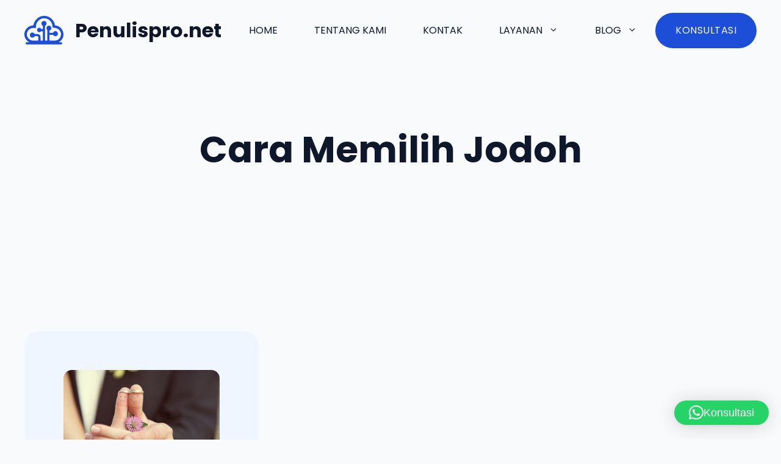

--- FILE ---
content_type: text/html; charset=UTF-8
request_url: https://penulispro.net/tag/cara-memilih-jodoh/
body_size: 9510
content:
<!DOCTYPE html><html lang="en-US"><head><meta charset="UTF-8"> <script defer src="[data-uri]"></script><meta name='robots' content='noindex, follow' /><meta name="viewport" content="width=device-width, initial-scale=1"><!-- <link media="all" href="https://penulispro.net/wp-content/cache/autoptimize/css/autoptimize_19451d4219635dead6b803f97b0783b5.css" rel="stylesheet"> -->
<link rel="stylesheet" type="text/css" href="//penulispro.net/wp-content/cache/wpfc-minified/6o6hjx28/hdijf.css" media="all"/><title>Cara Memilih Jodoh Archives &#8902; Penulispro.net</title><meta property="og:locale" content="en_US" /><meta property="og:type" content="article" /><meta property="og:title" content="Cara Memilih Jodoh Archives &#8902; Penulispro.net" /><meta property="og:url" content="https://penulispro.net/tag/cara-memilih-jodoh/" /><meta property="og:site_name" content="Penulispro.net" /> <script type="application/ld+json" class="yoast-schema-graph">{"@context":"https://schema.org","@graph":[{"@type":"CollectionPage","@id":"https://penulispro.net/tag/cara-memilih-jodoh/","url":"https://penulispro.net/tag/cara-memilih-jodoh/","name":"Cara Memilih Jodoh Archives &#8902; Penulispro.net","isPartOf":{"@id":"https://penulispro.net/#website"},"primaryImageOfPage":{"@id":"https://penulispro.net/tag/cara-memilih-jodoh/#primaryimage"},"image":{"@id":"https://penulispro.net/tag/cara-memilih-jodoh/#primaryimage"},"thumbnailUrl":"https://penulispro.net/wp-content/uploads/2015/08/apa-itu-jodoh1.jpg","breadcrumb":{"@id":"https://penulispro.net/tag/cara-memilih-jodoh/#breadcrumb"},"inLanguage":"en-US"},{"@type":"ImageObject","inLanguage":"en-US","@id":"https://penulispro.net/tag/cara-memilih-jodoh/#primaryimage","url":"https://penulispro.net/wp-content/uploads/2015/08/apa-itu-jodoh1.jpg","contentUrl":"https://penulispro.net/wp-content/uploads/2015/08/apa-itu-jodoh1.jpg","width":740,"height":400},{"@type":"BreadcrumbList","@id":"https://penulispro.net/tag/cara-memilih-jodoh/#breadcrumb","itemListElement":[{"@type":"ListItem","position":1,"name":"Home","item":"https://penulispro.net/"},{"@type":"ListItem","position":2,"name":"Cara Memilih Jodoh"}]},{"@type":"WebSite","@id":"https://penulispro.net/#website","url":"https://penulispro.net/","name":"Penulispro.net","description":"100% Atlet Senam Jari Indonesia","publisher":{"@id":"https://penulispro.net/#organization"},"potentialAction":[{"@type":"SearchAction","target":{"@type":"EntryPoint","urlTemplate":"https://penulispro.net/?s={search_term_string}"},"query-input":{"@type":"PropertyValueSpecification","valueRequired":true,"valueName":"search_term_string"}}],"inLanguage":"en-US"},{"@type":"Organization","@id":"https://penulispro.net/#organization","name":"Penulispro.net","url":"https://penulispro.net/","logo":{"@type":"ImageObject","inLanguage":"en-US","@id":"https://penulispro.net/#/schema/logo/image/","url":"https://penulispro.net/wp-content/uploads/2024/11/cloud-logo-1.svg","contentUrl":"https://penulispro.net/wp-content/uploads/2024/11/cloud-logo-1.svg","width":66,"height":48,"caption":"Penulispro.net"},"image":{"@id":"https://penulispro.net/#/schema/logo/image/"}}]}</script> <link rel='dns-prefetch' href='//www.googletagmanager.com' /><link href='https://fonts.gstatic.com' crossorigin rel='preconnect' /><link href='https://fonts.googleapis.com' crossorigin rel='preconnect' /><link rel="alternate" type="application/rss+xml" title="Penulispro.net &raquo; Feed" href="https://penulispro.net/feed/" /><link rel="alternate" type="application/rss+xml" title="Penulispro.net &raquo; Comments Feed" href="https://penulispro.net/comments/feed/" /><link rel="alternate" type="application/rss+xml" title="Penulispro.net &raquo; Cara Memilih Jodoh Tag Feed" href="https://penulispro.net/tag/cara-memilih-jodoh/feed/" /><link rel='stylesheet' id='generate-google-fonts-css' href='https://fonts.googleapis.com/css?family=Poppins%3Aregular%2C500%2C700&#038;display=auto&#038;ver=3.6.1' media='all' /><!-- <link rel='stylesheet' id='generateblocks-global-css' href='https://penulispro.net/wp-content/cache/autoptimize/css/autoptimize_single_80f97411662399d5b0c33752b47a6cc9.css' media='all' /> -->
<link rel="stylesheet" type="text/css" href="//penulispro.net/wp-content/cache/wpfc-minified/12tdm3pn/hdexz.css" media="all"/> <script src='//penulispro.net/wp-content/cache/wpfc-minified/2fm8j6uu/hdexz.js' type="text/javascript"></script>
<!-- <script src="https://penulispro.net/wp-includes/js/jquery/jquery.min.js" id="jquery-core-js"></script> --> <!-- <script defer='defer' src="https://penulispro.net/wp-includes/js/jquery/jquery-migrate.min.js" id="jquery-migrate-js"></script> --> 
 <script defer='defer' src="https://www.googletagmanager.com/gtag/js?id=GT-TX54KCSP" id="google_gtagjs-js" async></script> <script defer id="google_gtagjs-js-after" src="[data-uri]"></script> <link rel="https://api.w.org/" href="https://penulispro.net/wp-json/" /><link rel="alternate" title="JSON" type="application/json" href="https://penulispro.net/wp-json/wp/v2/tags/3286" /><link rel="EditURI" type="application/rsd+xml" title="RSD" href="https://penulispro.net/xmlrpc.php?rsd" /><meta name="generator" content="Site Kit by Google 1.167.0" /><meta name="google-site-verification" content="laOFWJ41QJEOdmucK9IrMX-nVCu2hOEQFlXD28APg9M" /><script type="text/javascript">(function(url){
	if(/(?:Chrome\/26\.0\.1410\.63 Safari\/537\.31|WordfenceTestMonBot)/.test(navigator.userAgent)){ return; }
	var addEvent = function(evt, handler) {
		if (window.addEventListener) {
			document.addEventListener(evt, handler, false);
		} else if (window.attachEvent) {
			document.attachEvent('on' + evt, handler);
		}
	};
	var removeEvent = function(evt, handler) {
		if (window.removeEventListener) {
			document.removeEventListener(evt, handler, false);
		} else if (window.detachEvent) {
			document.detachEvent('on' + evt, handler);
		}
	};
	var evts = 'contextmenu dblclick drag dragend dragenter dragleave dragover dragstart drop keydown keypress keyup mousedown mousemove mouseout mouseover mouseup mousewheel scroll'.split(' ');
	var logHuman = function() {
		if (window.wfLogHumanRan) { return; }
		window.wfLogHumanRan = true;
		var wfscr = document.createElement('script');
		wfscr.type = 'text/javascript';
		wfscr.async = true;
		wfscr.src = url + '&r=' + Math.random();
		(document.getElementsByTagName('head')[0]||document.getElementsByTagName('body')[0]).appendChild(wfscr);
		for (var i = 0; i < evts.length; i++) {
			removeEvent(evts[i], logHuman);
		}
	};
	for (var i = 0; i < evts.length; i++) {
		addEvent(evts[i], logHuman);
	}
})('//penulispro.net/?wordfence_lh=1&hid=0F5910C1A6F756360897C2D260F5312C');</script><meta name="generator" content="Elementor 3.34.2; features: additional_custom_breakpoints; settings: css_print_method-external, google_font-enabled, font_display-auto"></head><body class="archive tag tag-cara-memilih-jodoh tag-3286 wp-custom-logo wp-embed-responsive wp-theme-generatepress post-image-below-header post-image-aligned-center sticky-menu-fade metaslider-plugin no-sidebar nav-float-right separate-containers header-aligned-left dropdown-hover elementor-default elementor-kit-10809" itemtype="https://schema.org/Blog" itemscope> <a class="screen-reader-text skip-link" href="#content" title="Skip to content">Skip to content</a><header class="site-header has-inline-mobile-toggle" id="masthead" aria-label="Site"  itemtype="https://schema.org/WPHeader" itemscope><div class="inside-header grid-container"><div class="site-branding-container"><div class="site-logo"> <a href="https://penulispro.net/" rel="home"> <img  class="header-image is-logo-image" alt="Penulispro.net" src="https://penulispro.net/wp-content/uploads/2024/11/cloud-logo-1.svg" width="66" height="48" /> </a></div><div class="site-branding"><p class="main-title" itemprop="headline"> <a href="https://penulispro.net/" rel="home">Penulispro.net</a></p></div></div><nav class="main-navigation mobile-menu-control-wrapper" id="mobile-menu-control-wrapper" aria-label="Mobile Toggle"> <button data-nav="site-navigation" class="menu-toggle" aria-controls="primary-menu" aria-expanded="false"> <span class="gp-icon icon-menu-bars"><svg viewBox="0 0 512 512" aria-hidden="true" xmlns="http://www.w3.org/2000/svg" width="1em" height="1em"><path d="M0 96c0-13.255 10.745-24 24-24h464c13.255 0 24 10.745 24 24s-10.745 24-24 24H24c-13.255 0-24-10.745-24-24zm0 160c0-13.255 10.745-24 24-24h464c13.255 0 24 10.745 24 24s-10.745 24-24 24H24c-13.255 0-24-10.745-24-24zm0 160c0-13.255 10.745-24 24-24h464c13.255 0 24 10.745 24 24s-10.745 24-24 24H24c-13.255 0-24-10.745-24-24z" /></svg><svg viewBox="0 0 512 512" aria-hidden="true" xmlns="http://www.w3.org/2000/svg" width="1em" height="1em"><path d="M71.029 71.029c9.373-9.372 24.569-9.372 33.942 0L256 222.059l151.029-151.03c9.373-9.372 24.569-9.372 33.942 0 9.372 9.373 9.372 24.569 0 33.942L289.941 256l151.03 151.029c9.372 9.373 9.372 24.569 0 33.942-9.373 9.372-24.569 9.372-33.942 0L256 289.941l-151.029 151.03c-9.373 9.372-24.569 9.372-33.942 0-9.372-9.373-9.372-24.569 0-33.942L222.059 256 71.029 104.971c-9.372-9.373-9.372-24.569 0-33.942z" /></svg></span><span class="screen-reader-text">Menu</span> </button></nav><nav class="main-navigation sub-menu-right" id="site-navigation" aria-label="Primary"  itemtype="https://schema.org/SiteNavigationElement" itemscope><div class="inside-navigation grid-container"> <button class="menu-toggle" aria-controls="primary-menu" aria-expanded="false"> <span class="gp-icon icon-menu-bars"><svg viewBox="0 0 512 512" aria-hidden="true" xmlns="http://www.w3.org/2000/svg" width="1em" height="1em"><path d="M0 96c0-13.255 10.745-24 24-24h464c13.255 0 24 10.745 24 24s-10.745 24-24 24H24c-13.255 0-24-10.745-24-24zm0 160c0-13.255 10.745-24 24-24h464c13.255 0 24 10.745 24 24s-10.745 24-24 24H24c-13.255 0-24-10.745-24-24zm0 160c0-13.255 10.745-24 24-24h464c13.255 0 24 10.745 24 24s-10.745 24-24 24H24c-13.255 0-24-10.745-24-24z" /></svg><svg viewBox="0 0 512 512" aria-hidden="true" xmlns="http://www.w3.org/2000/svg" width="1em" height="1em"><path d="M71.029 71.029c9.373-9.372 24.569-9.372 33.942 0L256 222.059l151.029-151.03c9.373-9.372 24.569-9.372 33.942 0 9.372 9.373 9.372 24.569 0 33.942L289.941 256l151.03 151.029c9.372 9.373 9.372 24.569 0 33.942-9.373 9.372-24.569 9.372-33.942 0L256 289.941l-151.029 151.03c-9.373 9.372-24.569 9.372-33.942 0-9.372-9.373-9.372-24.569 0-33.942L222.059 256 71.029 104.971c-9.372-9.373-9.372-24.569 0-33.942z" /></svg></span><span class="screen-reader-text">Menu</span> </button><div id="primary-menu" class="main-nav"><ul id="menu-homepage" class=" menu sf-menu"><li id="menu-item-90" class="menu-item menu-item-type-custom menu-item-object-custom menu-item-home menu-item-90"><a href="https://penulispro.net">Home</a></li><li id="menu-item-44404" class="menu-item menu-item-type-post_type menu-item-object-page menu-item-44404"><a href="https://penulispro.net/tentang-kami/">Tentang Kami</a></li><li id="menu-item-44403" class="menu-item menu-item-type-post_type menu-item-object-page menu-item-44403"><a href="https://penulispro.net/kontak/">Kontak</a></li><li id="menu-item-44695" class="menu-item menu-item-type-post_type menu-item-object-page menu-item-has-children menu-item-44695"><a href="https://penulispro.net/layanan/">Layanan<span role="presentation" class="dropdown-menu-toggle"><span class="gp-icon icon-arrow"><svg viewBox="0 0 330 512" aria-hidden="true" xmlns="http://www.w3.org/2000/svg" width="1em" height="1em"><path d="M305.913 197.085c0 2.266-1.133 4.815-2.833 6.514L171.087 335.593c-1.7 1.7-4.249 2.832-6.515 2.832s-4.815-1.133-6.515-2.832L26.064 203.599c-1.7-1.7-2.832-4.248-2.832-6.514s1.132-4.816 2.832-6.515l14.162-14.163c1.7-1.699 3.966-2.832 6.515-2.832 2.266 0 4.815 1.133 6.515 2.832l111.316 111.317 111.316-111.317c1.7-1.699 4.249-2.832 6.515-2.832s4.815 1.133 6.515 2.832l14.162 14.163c1.7 1.7 2.833 4.249 2.833 6.515z" /></svg></span></span></a><ul class="sub-menu"><li id="menu-item-44696" class="menu-item menu-item-type-custom menu-item-object-custom menu-item-44696"><a href="https://penulispro.net/penulis-artikel/">Jasa Penulisan Artikel SEO</a></li></ul></li><li id="menu-item-44402" class="menu-item menu-item-type-post_type menu-item-object-page current_page_parent menu-item-has-children menu-item-44402"><a href="https://penulispro.net/blog/">Blog<span role="presentation" class="dropdown-menu-toggle"><span class="gp-icon icon-arrow"><svg viewBox="0 0 330 512" aria-hidden="true" xmlns="http://www.w3.org/2000/svg" width="1em" height="1em"><path d="M305.913 197.085c0 2.266-1.133 4.815-2.833 6.514L171.087 335.593c-1.7 1.7-4.249 2.832-6.515 2.832s-4.815-1.133-6.515-2.832L26.064 203.599c-1.7-1.7-2.832-4.248-2.832-6.514s1.132-4.816 2.832-6.515l14.162-14.163c1.7-1.699 3.966-2.832 6.515-2.832 2.266 0 4.815 1.133 6.515 2.832l111.316 111.317 111.316-111.317c1.7-1.699 4.249-2.832 6.515-2.832s4.815 1.133 6.515 2.832l14.162 14.163c1.7 1.7 2.833 4.249 2.833 6.515z" /></svg></span></span></a><ul class="sub-menu"><li id="menu-item-5651" class="menu-item menu-item-type-taxonomy menu-item-object-category menu-item-has-children menu-item-5651"><a href="https://penulispro.net/category/artikel-berita/">Artikel &amp; Berita<span role="presentation" class="dropdown-menu-toggle"><span class="gp-icon icon-arrow-right"><svg viewBox="0 0 192 512" aria-hidden="true" xmlns="http://www.w3.org/2000/svg" width="1em" height="1em" fill-rule="evenodd" clip-rule="evenodd" stroke-linejoin="round" stroke-miterlimit="1.414"><path d="M178.425 256.001c0 2.266-1.133 4.815-2.832 6.515L43.599 394.509c-1.7 1.7-4.248 2.833-6.514 2.833s-4.816-1.133-6.515-2.833l-14.163-14.162c-1.699-1.7-2.832-3.966-2.832-6.515 0-2.266 1.133-4.815 2.832-6.515l111.317-111.316L16.407 144.685c-1.699-1.7-2.832-4.249-2.832-6.515s1.133-4.815 2.832-6.515l14.163-14.162c1.7-1.7 4.249-2.833 6.515-2.833s4.815 1.133 6.514 2.833l131.994 131.993c1.7 1.7 2.832 4.249 2.832 6.515z" fill-rule="nonzero" /></svg></span></span></a><ul class="sub-menu"><li id="menu-item-12803" class="menu-item menu-item-type-taxonomy menu-item-object-category menu-item-12803"><a href="https://penulispro.net/category/bisnis-online/">Bisnis Online</a></li><li id="menu-item-15" class="menu-item menu-item-type-taxonomy menu-item-object-category menu-item-15"><a href="https://penulispro.net/category/bisnis-ekonomi/">Bisnis &amp; Ekonomi</a></li><li id="menu-item-17" class="menu-item menu-item-type-taxonomy menu-item-object-category menu-item-17"><a href="https://penulispro.net/category/hiburan/">Hiburan</a></li><li id="menu-item-18" class="menu-item menu-item-type-taxonomy menu-item-object-category menu-item-18"><a href="https://penulispro.net/category/humaniora/">Humaniora</a></li><li id="menu-item-20" class="menu-item menu-item-type-taxonomy menu-item-object-category menu-item-20"><a href="https://penulispro.net/category/inspirasi/">Inspirasi</a></li><li id="menu-item-23" class="menu-item menu-item-type-taxonomy menu-item-object-category menu-item-23"><a href="https://penulispro.net/category/misteri/">Unik, Aneh, Misteri</a></li><li id="menu-item-24" class="menu-item menu-item-type-taxonomy menu-item-object-category menu-item-24"><a href="https://penulispro.net/category/perempuan/">Perempuan</a></li><li id="menu-item-25" class="menu-item menu-item-type-taxonomy menu-item-object-category menu-item-25"><a href="https://penulispro.net/category/politik/">Politik</a></li><li id="menu-item-27" class="menu-item menu-item-type-taxonomy menu-item-object-category menu-item-27"><a href="https://penulispro.net/category/seni-budaya/">Seni &amp; Budaya</a></li><li id="menu-item-28" class="menu-item menu-item-type-taxonomy menu-item-object-category menu-item-28"><a href="https://penulispro.net/category/tech/">Tech</a></li><li id="menu-item-29" class="menu-item menu-item-type-taxonomy menu-item-object-category menu-item-29"><a href="https://penulispro.net/category/tips-ok/">Tips Ok!</a></li><li id="menu-item-30" class="menu-item menu-item-type-taxonomy menu-item-object-category menu-item-30"><a href="https://penulispro.net/category/wisata/">Wisata</a></li><li id="menu-item-89" class="menu-item menu-item-type-taxonomy menu-item-object-category menu-item-89"><a href="https://penulispro.net/category/hobi-komunitas/">Hobi &amp; Komunitas</a></li><li id="menu-item-908" class="menu-item menu-item-type-taxonomy menu-item-object-category menu-item-has-children menu-item-908"><a href="https://penulispro.net/category/religi/">Religi<span role="presentation" class="dropdown-menu-toggle"><span class="gp-icon icon-arrow-right"><svg viewBox="0 0 192 512" aria-hidden="true" xmlns="http://www.w3.org/2000/svg" width="1em" height="1em" fill-rule="evenodd" clip-rule="evenodd" stroke-linejoin="round" stroke-miterlimit="1.414"><path d="M178.425 256.001c0 2.266-1.133 4.815-2.832 6.515L43.599 394.509c-1.7 1.7-4.248 2.833-6.514 2.833s-4.816-1.133-6.515-2.833l-14.163-14.162c-1.699-1.7-2.832-3.966-2.832-6.515 0-2.266 1.133-4.815 2.832-6.515l111.317-111.316L16.407 144.685c-1.699-1.7-2.832-4.249-2.832-6.515s1.133-4.815 2.832-6.515l14.163-14.162c1.7-1.7 4.249-2.833 6.515-2.833s4.815 1.133 6.514 2.833l131.994 131.993c1.7 1.7 2.832 4.249 2.832 6.515z" fill-rule="nonzero" /></svg></span></span></a><ul class="sub-menu"><li id="menu-item-909" class="menu-item menu-item-type-taxonomy menu-item-object-category menu-item-909"><a href="https://penulispro.net/category/religi/budha/">Budha</a></li><li id="menu-item-910" class="menu-item menu-item-type-taxonomy menu-item-object-category menu-item-910"><a href="https://penulispro.net/category/religi/hindu/">Hindu</a></li><li id="menu-item-911" class="menu-item menu-item-type-taxonomy menu-item-object-category menu-item-911"><a href="https://penulispro.net/category/religi/islam/">Islam</a></li><li id="menu-item-912" class="menu-item menu-item-type-taxonomy menu-item-object-category menu-item-912"><a href="https://penulispro.net/category/religi/katolik/">Katolik</a></li><li id="menu-item-913" class="menu-item menu-item-type-taxonomy menu-item-object-category menu-item-913"><a href="https://penulispro.net/category/religi/protestan/">Protestan</a></li></ul></li></ul></li><li id="menu-item-50" class="menu-item menu-item-type-taxonomy menu-item-object-category menu-item-has-children menu-item-50"><a href="https://penulispro.net/category/fiksi-2/">Fiksi<span role="presentation" class="dropdown-menu-toggle"><span class="gp-icon icon-arrow-right"><svg viewBox="0 0 192 512" aria-hidden="true" xmlns="http://www.w3.org/2000/svg" width="1em" height="1em" fill-rule="evenodd" clip-rule="evenodd" stroke-linejoin="round" stroke-miterlimit="1.414"><path d="M178.425 256.001c0 2.266-1.133 4.815-2.832 6.515L43.599 394.509c-1.7 1.7-4.248 2.833-6.514 2.833s-4.816-1.133-6.515-2.833l-14.163-14.162c-1.699-1.7-2.832-3.966-2.832-6.515 0-2.266 1.133-4.815 2.832-6.515l111.317-111.316L16.407 144.685c-1.699-1.7-2.832-4.249-2.832-6.515s1.133-4.815 2.832-6.515l14.163-14.162c1.7-1.7 4.249-2.833 6.515-2.833s4.815 1.133 6.514 2.833l131.994 131.993c1.7 1.7 2.832 4.249 2.832 6.515z" fill-rule="nonzero" /></svg></span></span></a><ul class="sub-menu"><li id="menu-item-26" class="menu-item menu-item-type-taxonomy menu-item-object-category menu-item-26"><a href="https://penulispro.net/category/puisi/">Puisi</a></li><li id="menu-item-16" class="menu-item menu-item-type-taxonomy menu-item-object-category menu-item-16"><a href="https://penulispro.net/category/cerpen/">Cerpen</a></li><li id="menu-item-19" class="menu-item menu-item-type-taxonomy menu-item-object-category menu-item-19"><a href="https://penulispro.net/category/humor/">Humor</a></li></ul></li><li id="menu-item-5652" class="menu-item menu-item-type-taxonomy menu-item-object-category menu-item-has-children menu-item-5652"><a href="https://penulispro.net/category/review/">Review<span role="presentation" class="dropdown-menu-toggle"><span class="gp-icon icon-arrow-right"><svg viewBox="0 0 192 512" aria-hidden="true" xmlns="http://www.w3.org/2000/svg" width="1em" height="1em" fill-rule="evenodd" clip-rule="evenodd" stroke-linejoin="round" stroke-miterlimit="1.414"><path d="M178.425 256.001c0 2.266-1.133 4.815-2.832 6.515L43.599 394.509c-1.7 1.7-4.248 2.833-6.514 2.833s-4.816-1.133-6.515-2.833l-14.163-14.162c-1.699-1.7-2.832-3.966-2.832-6.515 0-2.266 1.133-4.815 2.832-6.515l111.317-111.316L16.407 144.685c-1.699-1.7-2.832-4.249-2.832-6.515s1.133-4.815 2.832-6.515l14.163-14.162c1.7-1.7 4.249-2.833 6.515-2.833s4.815 1.133 6.514 2.833l131.994 131.993c1.7 1.7 2.832 4.249 2.832 6.515z" fill-rule="nonzero" /></svg></span></span></a><ul class="sub-menu"><li id="menu-item-75" class="menu-item menu-item-type-taxonomy menu-item-object-category menu-item-75"><a href="https://penulispro.net/category/buku/">Buku</a></li><li id="menu-item-76" class="menu-item menu-item-type-taxonomy menu-item-object-category menu-item-76"><a href="https://penulispro.net/category/film/">Film</a></li><li id="menu-item-77" class="menu-item menu-item-type-taxonomy menu-item-object-category menu-item-77"><a href="https://penulispro.net/category/musik/">Musik</a></li></ul></li></ul></li></ul></div> <a class="gb-button gb-button-0be448d2 gb-button-text gbp-button--primary" href="https://wa.me/6281394480008">Konsultasi</a><p></p></div></nav></div></header><div class="gb-container gb-container-418769bd gbp-section"><h1 class="gb-headline gb-headline-b4db696e gb-headline-text">Cara Memilih Jodoh</h1><div class="dynamic-term-description"></div></div><div class="site grid-container container hfeed" id="page"><div class="site-content" id="content"><div class="content-area" id="primary"><main class="site-main" id="main"><div class="gb-container gb-container-09d23953 gbp-section"><div class="gb-container gb-container-58642fe7"><div class="gb-grid-wrapper gb-grid-wrapper-cbad631f gb-query-loop-wrapper"><div class="gb-grid-column gb-grid-column-ad1d120d gb-query-loop-item post-5504 post type-post status-publish format-standard has-post-thumbnail hentry category-hiburan tag-arti-jodoh tag-cara-memilih-jodoh tag-cari-jodoh tag-mencari-jodoh tag-pengertian-jodoh tag-tips-memilih-jodoh is-loop-template-item"><div class="gb-container gb-container-ad1d120d gbp-card"><figure class="gb-block-image gb-block-image-72f316b7"><a href="https://penulispro.net/2015/08/update-status-single-menjadi-married-ini-dia-7-langkah-memilih-jodoh/"><img fetchpriority="high" width="740" height="400" src="https://penulispro.net/wp-content/uploads/2015/08/apa-itu-jodoh1.jpg" class="gb-image-72f316b7" alt="" decoding="async" srcset="https://penulispro.net/wp-content/uploads/2015/08/apa-itu-jodoh1.jpg 740w, https://penulispro.net/wp-content/uploads/2015/08/apa-itu-jodoh1-600x324.jpg 600w, https://penulispro.net/wp-content/uploads/2015/08/apa-itu-jodoh1-300x162.jpg 300w" sizes="(max-width: 740px) 100vw, 740px" /></a></figure><div class="gb-container gb-container-18618357"><h3 class="gb-headline gb-headline-9f81f765 gb-headline-text"><a href="https://penulispro.net/2015/08/update-status-single-menjadi-married-ini-dia-7-langkah-memilih-jodoh/">Update Status Single Menjadi Married, Ini Dia 7 Langkah Memilih Jodoh!</a></h3><div class="gb-headline gb-headline-33e98e5d gb-headline-text gbp-card__text">“Kalau jodoh tak lari kemana”. Ungkapan ini sering kali dijadikan sebagai senjata untuk membela diri yang tak kunjung mendapatkan jodoh. Namun kalau tidak dicari ...</div></div></div></div></div></div></div></main></div></div></div><div class="site-footer"><div class="gb-container gb-container-55930399"><div class="gb-container gb-container-6e310f6f"><div class="gb-container gb-container-3ce6166d"><div class="gb-headline gb-headline-0dfb6a78 gb-headline-text">Penulispro.net</div></div></div></div></div> <script type="speculationrules">{"prefetch":[{"source":"document","where":{"and":[{"href_matches":"/*"},{"not":{"href_matches":["/wp-*.php","/wp-admin/*","/wp-content/uploads/*","/wp-content/*","/wp-content/plugins/*","/wp-content/themes/generatepress/*","/*\\?(.+)"]}},{"not":{"selector_matches":"a[rel~=\"nofollow\"]"}},{"not":{"selector_matches":".no-prefetch, .no-prefetch a"}}]},"eagerness":"conservative"}]}</script>  <script type="text/javascript">var _Hasync= _Hasync|| [];
_Hasync.push(['Histats.start', '1,4866370,4,0,0,0,00010000']);
_Hasync.push(['Histats.fasi', '1']);
_Hasync.push(['Histats.track_hits', '']);
(function() {
var hs = document.createElement('script'); hs.type = 'text/javascript'; hs.async = true;
hs.src = ('//s10.histats.com/js15_as.js');
(document.getElementsByTagName('head')[0] || document.getElementsByTagName('body')[0]).appendChild(hs);
})();</script> <noscript><a href="/" target="_blank"><img  src="//sstatic1.histats.com/0.gif?4866370&101" alt="" border="0"></a></noscript>  <script defer id="generate-a11y" src="[data-uri]"></script> <script defer src="[data-uri]"></script> <div 
 class="qlwapp"
 style="--qlwapp-scheme-font-family:inherit;--qlwapp-scheme-font-size:18px;--qlwapp-scheme-icon-size:60px;--qlwapp-scheme-icon-font-size:24px;--qlwapp-scheme-box-max-height:400px;--qlwapp-scheme-box-message-word-break:break-all;--qlwapp-button-notification-bubble-animation:none;"
 data-contacts="[{&quot;id&quot;:0,&quot;bot_id&quot;:&quot;&quot;,&quot;order&quot;:1,&quot;active&quot;:1,&quot;chat&quot;:1,&quot;avatar&quot;:&quot;https:\/\/www.gravatar.com\/avatar\/00000000000000000000000000000000&quot;,&quot;type&quot;:&quot;phone&quot;,&quot;phone&quot;:&quot;6281394480008&quot;,&quot;group&quot;:&quot;https:\/\/chat.whatsapp.com\/EQuPUtcPzEdIZVlT8JyyNw&quot;,&quot;firstname&quot;:&quot;John&quot;,&quot;lastname&quot;:&quot;Doe&quot;,&quot;label&quot;:&quot;Support&quot;,&quot;message&quot;:&quot;&quot;,&quot;timefrom&quot;:&quot;00:00&quot;,&quot;timeto&quot;:&quot;00:00&quot;,&quot;timezone&quot;:&quot;UTC-7&quot;,&quot;visibility&quot;:&quot;readonly&quot;,&quot;timedays&quot;:[],&quot;display&quot;:{&quot;entries&quot;:{&quot;post&quot;:{&quot;include&quot;:1,&quot;ids&quot;:[]},&quot;page&quot;:{&quot;include&quot;:1,&quot;ids&quot;:[]},&quot;e-landing-page&quot;:{&quot;include&quot;:1,&quot;ids&quot;:[]}},&quot;taxonomies&quot;:{&quot;category&quot;:{&quot;include&quot;:1,&quot;ids&quot;:[]},&quot;post_tag&quot;:{&quot;include&quot;:1,&quot;ids&quot;:[]},&quot;gblocks_pattern_collections&quot;:{&quot;include&quot;:1,&quot;ids&quot;:[]}},&quot;target&quot;:{&quot;include&quot;:1,&quot;ids&quot;:[]},&quot;devices&quot;:&quot;all&quot;}}]"
 data-display="{&quot;devices&quot;:&quot;all&quot;,&quot;entries&quot;:{&quot;post&quot;:{&quot;include&quot;:1,&quot;ids&quot;:[]},&quot;page&quot;:{&quot;include&quot;:1,&quot;ids&quot;:[]},&quot;e-landing-page&quot;:{&quot;include&quot;:1,&quot;ids&quot;:[]}},&quot;taxonomies&quot;:{&quot;category&quot;:{&quot;include&quot;:1,&quot;ids&quot;:[]},&quot;post_tag&quot;:{&quot;include&quot;:1,&quot;ids&quot;:[]},&quot;gblocks_pattern_collections&quot;:{&quot;include&quot;:1,&quot;ids&quot;:[]}},&quot;target&quot;:{&quot;include&quot;:1,&quot;ids&quot;:[]}}"
 data-button="{&quot;layout&quot;:&quot;button&quot;,&quot;box&quot;:&quot;no&quot;,&quot;position&quot;:&quot;bottom-right&quot;,&quot;text&quot;:&quot;Konsultasi&quot;,&quot;message&quot;:&quot;&quot;,&quot;icon&quot;:&quot;qlwapp-whatsapp-icon&quot;,&quot;type&quot;:&quot;phone&quot;,&quot;phone&quot;:&quot;6281394480008&quot;,&quot;group&quot;:&quot;https:\/\/chat.whatsapp.com\/EQuPUtcPzEdIZVlT8JyyNw&quot;,&quot;developer&quot;:&quot;no&quot;,&quot;rounded&quot;:&quot;yes&quot;,&quot;timefrom&quot;:&quot;00:00&quot;,&quot;timeto&quot;:&quot;00:00&quot;,&quot;timedays&quot;:[],&quot;timezone&quot;:&quot;&quot;,&quot;visibility&quot;:&quot;readonly&quot;,&quot;animation_name&quot;:&quot;&quot;,&quot;animation_delay&quot;:&quot;&quot;,&quot;whatsapp_link_type&quot;:&quot;web&quot;,&quot;notification_bubble&quot;:&quot;none&quot;,&quot;notification_bubble_animation&quot;:&quot;none&quot;}"
 data-box="{&quot;enable&quot;:&quot;yes&quot;,&quot;auto_open&quot;:&quot;no&quot;,&quot;auto_delay_open&quot;:1000,&quot;lazy_load&quot;:&quot;no&quot;,&quot;allow_outside_close&quot;:&quot;no&quot;,&quot;header&quot;:&quot;\n\t\t\t\t\t\t\t\t&lt;p style=\&quot;line-height: 1;text-align: left\&quot;&gt;&lt;span style=\&quot;font-size: 12px;vertical-align: bottom;letter-spacing: -0.2px;opacity: 0.8;margin: 5px 0 0 1px\&quot;&gt;Powered by&lt;\/span&gt;&lt;\/p&gt;\n\t\t\t\t\t\t\t\t&lt;p style=\&quot;line-height: 1;text-align: left\&quot;&gt;&lt;a style=\&quot;font-size: 24px;line-height: 34px;font-weight: bold;text-decoration: none;color: white\&quot; href=\&quot;https:\/\/quadlayers.com\/products\/whatsapp-chat\/?utm_source=qlwapp_plugin&amp;utm_medium=header&amp;utm_campaign=social-chat\&quot; target=\&quot;_blank\&quot; rel=\&quot;noopener\&quot;&gt;Social Chat&lt;\/a&gt;&lt;\/p&gt;&quot;,&quot;footer&quot;:&quot;&lt;p style=\&quot;text-align: start;\&quot;&gt;Need help? Our team is just a message away&lt;\/p&gt;&quot;,&quot;response&quot;:&quot;Write a response&quot;,&quot;consent_message&quot;:&quot;I accept cookies and privacy policy.&quot;,&quot;consent_enabled&quot;:&quot;no&quot;}"
 data-scheme="{&quot;font_family&quot;:&quot;inherit&quot;,&quot;font_size&quot;:&quot;18&quot;,&quot;icon_size&quot;:&quot;60&quot;,&quot;icon_font_size&quot;:&quot;24&quot;,&quot;box_max_height&quot;:&quot;400&quot;,&quot;brand&quot;:&quot;&quot;,&quot;text&quot;:&quot;&quot;,&quot;link&quot;:&quot;&quot;,&quot;message&quot;:&quot;&quot;,&quot;label&quot;:&quot;&quot;,&quot;name&quot;:&quot;&quot;,&quot;contact_role_color&quot;:&quot;&quot;,&quot;contact_name_color&quot;:&quot;&quot;,&quot;contact_availability_color&quot;:&quot;&quot;,&quot;box_message_word_break&quot;:&quot;break-all&quot;}"
 ></div> <script defer='defer' src="https://penulispro.net/wp-includes/js/dist/hooks.min.js" id="wp-hooks-js"></script> <script defer='defer' src="https://penulispro.net/wp-includes/js/dist/i18n.min.js" id="wp-i18n-js"></script> <script defer id="wp-i18n-js-after" src="[data-uri]"></script> <script defer='defer' src="https://penulispro.net/wp-content/cache/autoptimize/js/autoptimize_single_96e7dc3f0e8559e4a3f3ca40b17ab9c3.js" id="swv-js"></script> <script defer id="contact-form-7-js-before" src="[data-uri]"></script> <script defer='defer' src="https://penulispro.net/wp-content/cache/autoptimize/js/autoptimize_single_2912c657d0592cc532dff73d0d2ce7bb.js" id="contact-form-7-js"></script> <script defer id="quform-js-extra" src="[data-uri]"></script> <script defer='defer' src="https://penulispro.net/wp-content/cache/autoptimize/js/autoptimize_single_7777f999455654d2fcf770044d35507c.js" id="quform-js"></script> <script defer id="generate-menu-js-before" src="[data-uri]"></script> <script defer='defer' src="https://penulispro.net/wp-content/themes/generatepress/assets/js/menu.min.js" id="generate-menu-js"></script> <script defer='defer' src="https://penulispro.net/wp-content/cache/autoptimize/js/autoptimize_single_20b3b806e556954dbacaf87d635d399d.js" id="page-links-to-js"></script> <script defer='defer' src="https://penulispro.net/wp-content/cache/autoptimize/js/autoptimize_single_af5f2224f9be166297b8754f98622c4d.js" id="googlesitekit-events-provider-contact-form-7-js" defer></script> <script defer='defer' src="https://penulispro.net/wp-includes/js/dist/vendor/react.min.js" id="react-js"></script> <script defer='defer' src="https://penulispro.net/wp-includes/js/dist/vendor/react-dom.min.js" id="react-dom-js"></script> <script defer='defer' src="https://penulispro.net/wp-includes/js/dist/escape-html.min.js" id="wp-escape-html-js"></script> <script defer='defer' src="https://penulispro.net/wp-includes/js/dist/element.min.js" id="wp-element-js"></script> <script defer='defer' src="https://penulispro.net/wp-content/cache/autoptimize/js/autoptimize_single_a924f23da8a585d4755048e68236f506.js" id="qlwapp-frontend-js"></script> <script defer src="https://static.cloudflareinsights.com/beacon.min.js/vcd15cbe7772f49c399c6a5babf22c1241717689176015" integrity="sha512-ZpsOmlRQV6y907TI0dKBHq9Md29nnaEIPlkf84rnaERnq6zvWvPUqr2ft8M1aS28oN72PdrCzSjY4U6VaAw1EQ==" data-cf-beacon='{"version":"2024.11.0","token":"b41d070f716c476ea24255acc4b913b4","r":1,"server_timing":{"name":{"cfCacheStatus":true,"cfEdge":true,"cfExtPri":true,"cfL4":true,"cfOrigin":true,"cfSpeedBrain":true},"location_startswith":null}}' crossorigin="anonymous"></script>
</body></html><!-- WP Fastest Cache file was created in 0.191 seconds, on 2026-01-22 @ 7:37 AM --><!-- need to refresh to see cached version -->